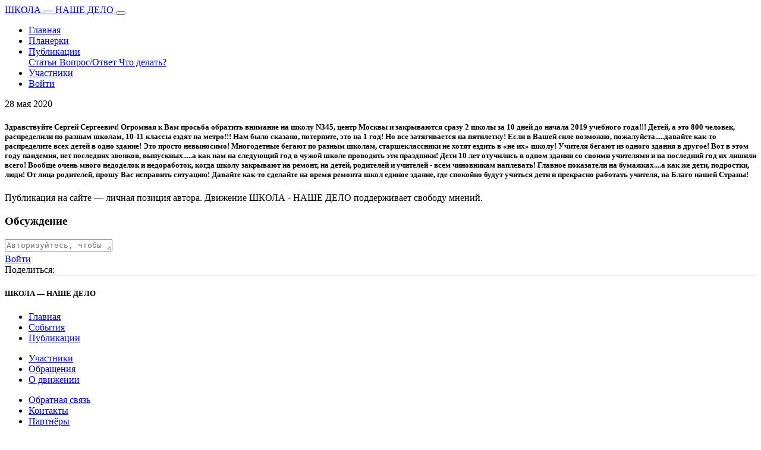

--- FILE ---
content_type: text/html; charset=UTF-8
request_url: https://nashedelo.ru/faq/zdravstvuite-sergei-sergeyevich-ogromnaya-k-vam-prosba-obratit-vnimaniye-na-shkolu-n345-tsentr-moskv-4ik6ov1dm2
body_size: 4875
content:
<!DOCTYPE html>
<html>
<head>
  <meta charset="utf-8" />
  <title>
    Здравствуйте Сергей Сергеевич! :: ШКОЛА – НАШЕ ДЕЛО  </title>

  <meta content='width=device-width, initial-scale=1.0, maximum-scale=1.0, user-scalable=0, shrink-to-fit=no' name='viewport' />
  <meta http-equiv="X-UA-Compatible" content="IE=edge,chrome=1" />

      <link rel="stylesheet" href="/build/789.68ced56c.css" integrity="sha384-GLJGJQom5sV7JP7gBB2sCBfmAcSGO+wCvu4pVstCXgGjTUeKoANGG/F8+2PhZT7q"><link rel="stylesheet" href="/build/app.48943ed9.css" integrity="sha384-hfg7XJFV0h+R8hrihYCy34eCSeTIjld5VOAdf+uN0SF+v2zGbqg+bk5cFUwD9XOD">
  
      <meta property="og:title" content="Здравствуйте Сергей Сергеевич! Огромная к Вам просьба обратить внимание на школу N345, центр Москвы и закрываются сразу 2 школы за 10 дней до начала 2019 учебного года!!! Детей, а это 800 человек, распределили по разным школам, 10-11 классы ездят на метро!!! Нам было сказано, потерпите, это на 1 год! Но все затягивается на пятилетку! Если в Вашей силе возможно, пожалуйста.....давайте как-то распределите всех детей в одно здание! Это просто невыносимо! Многодетные бегают по разным школам, старшеклассники не хотят ездить в «не их» школу! Учителя бегают из одного здания в другое! Вот в этом году пандемия, нет последних звонков, выпускных.....а как нам на следующий год в чужой школе проводить эти праздники! Дети 10 лет отучились в одном здании со своими учителями и на последний год их лишили всего! Вообще очень много недоделок и недоработок, когда школу закрывают на ремонт, на детей, родителей и учителей - всем чиновникам наплевать! Главное показатели на бумажках....а как же дети, подростки, люди! От лица родителей, прошу Вас исправить ситуацию! Давайте как-то сделайте на время ремонта школ единое здание, где спокойно будут учиться дети и прекрасно работать учителя, на Благо нашей Страны!"/>
    <meta property="og:url" content="https://nashedelo.ru/faq/zdravstvuite-sergei-sergeyevich-ogromnaya-k-vam-prosba-obratit-vnimaniye-na-shkolu-n345-tsentr-moskv-4ik6ov1dm2"/>
    <meta property="og:image" content="https://nashedelo.ru/images/bg/class-hands.jpg" />
    <meta property="og:description"
          content="Здравствуйте Сергей Сергеевич! Огромная к Вам просьба обратить внимание на школу N345, центр Москвы и закрываются сразу 2 школы за 10 дней до начала 2019 учебного года!!! Детей, а это 800 человек, распределили по разным школам, 10-11 классы ездят на метро!!! Нам было сказано, потерпите, это на 1 год"/>
    <meta property="og:locale" content="ru_RU"/>
    
        <!-- Yandex.Metrika counter -->
  <script type="text/javascript" >
    (function(m,e,t,r,i,k,a){m[i]=m[i]||function(){(m[i].a=m[i].a||[]).push(arguments)};
    m[i].l=1*new Date();
    for (var j = 0; j < document.scripts.length; j++) {if (document.scripts[j].src === r) { return; }}
    k=e.createElement(t),a=e.getElementsByTagName(t)[0],k.async=1,k.src=r,a.parentNode.insertBefore(k,a)})
    (window, document, "script", "https://mc.yandex.ru/metrika/tag.js", "ym");

    ym(62724925, "init", {
          clickmap:true,
          trackLinks:true,
          accurateTrackBounce:true,
          webvisor:true,
          ecommerce:"dataLayer"
    });
  </script>
  <noscript><div><img src="https://mc.yandex.ru/watch/62724925" style="position:absolute; left:-9999px;" alt="" /></div></noscript>
  <!-- /Yandex.Metrika counter -->


  
  <link rel="shortcut icon" href="/favicon.ico" sizes="16x16 32x32" type="image/x-icon">
  <link rel="icon" href="/favicon.ico" sizes="16x16 32x32" type="image/vnd.microsoft.icon">
  <link rel="icon" href="/images/icons/icon-16x16.png" sizes="16x16" type="image/png">
  <link rel="icon" href="/images/icons/icon-32x32.png" sizes="32x32" type="image/png">
  <link rel="icon" href="/images/icons/icon-48x48.png" sizes="48x48" type="image/png">
  <link rel="icon" href="/images/icons/icon-120x120.png" sizes="120x120" type="image/png">
  <link rel="icon" href="/images/icons/icon-192x192.png" sizes="192x192" type="image/png">
  <link rel="icon" href="/images/icons/icon-256x256.png" sizes="256x256" type="image/png">
  <link rel="icon" href="/images/icons/icon-512x512.png" sizes="512x512" type="image/png">
  <link rel="icon" href="/images/icons/icon-1024x1024.png" sizes="1024x1024" type="image/png">
  <link rel="icon" href="/images/icons/icon.svg" sizes="any" type="image/svg+xml">
  <link rel="icon" href="/images/icons/icon.svg" sizes="any" type="image/svg">
  <link rel="apple-touch-icon" href="/apple-touch-icon.png" sizes="1024x1024" type="image/png">
  <link rel="apple-touch-icon-precomposed" href="/apple-touch-icon-precomposed.png" sizes="1024x1024" type="image/png">

  <meta name="apple-mobile-web-app-title" content="ШНД">
</head>

<body class="">
<a id="to-top"><i class="fas fa-arrow-up"></i></a>

  <!-- Google Tag Manager (noscript) -->
  <noscript><iframe src="https://www.googletagmanager.com/ns.html?id=GTM-PRGZFCK"
  height="0" width="0" style="display:none;visibility:hidden"></iframe></noscript>
  <!-- End Google Tag Manager (noscript) -->



    
    

        

    
  <!-- Navbar -->
  <nav class="navbar navbar-expand-lg nav-down navbar-light">
    <div class="container">
      <div class="navbar-translate">
        <a class="navbar-brand text-dark" href="/" rel="tooltip" data-placement="bottom">
          <span class="nd-blue-text">ШКОЛА — <span class="no-wrap"><span class="nd-red-text">НАШЕ</span> ДЕЛО</span></span>
        </a>

        <button class="navbar-toggler" type="button" data-toggle="collapse" data-target="#navigation" aria-controls="navigation-index" aria-expanded="false" aria-label="Toggle navigation">
          <span class="navbar-toggler-bar bar1"></span>
          <span class="navbar-toggler-bar bar2"></span>
          <span class="navbar-toggler-bar bar3"></span>
        </button>
      </div>
      <div class="collapse navbar-collapse">
                <ul class="navbar-nav ml-auto">
                     <li class="nav-item">
            <a class="nav-link " href="/">
              Главная
            </a>
          </li>

           <li class="nav-item">
            <a class="nav-link " href="/event/">
              Планерки
            </a>
          </li>

          <li class="dropdown nav-item">
            <a href="#" class="dropdown-toggle nav-link" id="navbarDropdownMenuLink" data-toggle="dropdown" aria-expanded="true">
              Публикации
            </a>
            <div class="dropdown-menu dropdown-menu-right dropdown-danger" aria-labelledby="navbarDropdownMenuLink">
              <a class="dropdown-item" href="/article/">
                <i class="nc-icon nc-tile-56"></i>
                Статьи
              </a>

              <a class="dropdown-item" href="/faq">
                <i class="nc-icon nc-tile-56"></i>
                Вопрос/Ответ
              </a>

               <a class="dropdown-item" href="/article/what">
                <i class="nc-icon nc-tile-56"></i>
                Что делать?
              </a>

            </div>
          </li>

          <li class="nav-item">
            <a class="nav-link " href="/person/">
              Участники
            </a>
          </li>

          </li>

          <li class="d-flex align-items-center">
                        <a class="btn btn-round btn-outline-primary" href="/login">
              Войти
            </a>
                    </li>
        </ul>
      </div>
    </div>

  </nav>
  <!-- End Navbar -->
    <section class="mt-5">
    <div class="container">
        <div class="row justify-content-center">
            <div class="col-sm-12 col-md-12 col-lg-10 col-xl-10 ml-auto mr-auto align-items-center">

                <div>
                                    <p><span class="text-ndred">28 мая 2020</span>                      <h5 class="mt-0 mb-2">Здравствуйте Сергей Сергеевич! Огромная к Вам просьба обратить внимание на школу N345, центр Москвы и закрываются сразу 2 школы за 10 дней до начала 2019 учебного года!!! Детей, а это 800 человек, распределили по разным школам, 10-11 классы ездят на метро!!! Нам было сказано, потерпите, это на 1 год! Но все затягивается на пятилетку! Если в Вашей силе возможно, пожалуйста.....давайте как-то распределите всех детей в одно здание! Это просто невыносимо! Многодетные бегают по разным школам, старшеклассники не хотят ездить в «не их» школу! Учителя бегают из одного здания в другое! Вот в этом году пандемия, нет последних звонков, выпускных.....а как нам на следующий год в чужой школе проводить эти праздники! Дети 10 лет отучились в одном здании со своими учителями и на последний год их лишили всего! Вообще очень много недоделок и недоработок, когда школу закрывают на ремонт, на детей, родителей и учителей - всем чиновникам наплевать! Главное показатели на бумажках....а как же дети, подростки, люди! От лица родителей, прошу Вас исправить ситуацию! Давайте как-то сделайте на время ремонта школ единое здание, где спокойно будут учиться дети и прекрасно работать учителя, на Благо нашей Страны!</h5>
                                </div>
            </div>
        </div>
    </div>
</section>

    <section>
      <div class="container">
        <div class="row justify-content-center">
          <div class="col-sm-12 col-md-12 col-lg-10 col-xl-10 ml-auto mr-auto align-items-center">

            <article class="article">
              <p></p>
            </article>

            
            <div class="alert alert-secondary text-center text-dark">
              Публикация на сайте — личная позиция автора. Движение ШКОЛА - НАШЕ ДЕЛО поддерживает свободу мнений.
            </div>

            
    <div class="row"  id="comments">
        <div class="comments media-area col-12">
        <h3 class="text-center">Обсуждение</h3>

                <form name="comment" method="post" action="/comment/create">
            
            <div class="form-group m-0">
                <div class="media">
                                                    <textarea id="comment_text" name="comment[text]" required="required" placeholder="Авторизуйтесь, чтобы оставлять комментарии" rows="1" class="autoresize form-control" maxlength="1000" readonly="readonly"></textarea>
                
                </div>
            </div>
            <div class="d-flex justify-content-end m-0">
                                        <a class="btn btn-sm btn-outline-secondary text-muted" href="/login">Войти</a>
                            </div>
        <input type="hidden" id="comment_replyTo" name="comment[replyTo]" /><input type="hidden" id="comment_replyTo_v" name="comment[replyTo_v]" /><input type="hidden" id="comment_article" name="comment[article]" /><input type="hidden" id="comment_article_v" name="comment[article_v]" /><input type="hidden" id="comment_event" name="comment[event]" /><input type="hidden" id="comment_event_v" name="comment[event_v]" /><input type="hidden" id="comment_video" name="comment[video]" /><input type="hidden" id="comment_video_v" name="comment[video_v]" /><input type="hidden" id="comment_question" name="comment[question]" value="82" /><input type="hidden" id="comment_question_v" name="comment[question_v]" value="11803c013836c171e1aafbcb62f791e9c33936a1518b6b6f374639362cf3eaa8076c9a6a05467ef4cb1110cfd5d498af9bbfdc50d37509bab5ce0e993966987c" /><input type="hidden" id="comment__token" name="comment[_token]" data-controller="csrf-protection" value="csrf-token" /></form>


                    </div>
    </div>



          </div>
        </div>

        <div class="row justify-content-center">
          <div class="col-sm-12 col-md-12 col-lg-8 col-xl-9 ml-auto mr-auto align-items-center">
            <div class="my-4 my-sm-5 flex-sm-row justify-content-between align-items-center text-center">
    <div class="h5 mb-sm-0">Поделиться:</div>
    <div class="text-center">
        <a href="http://vk.com/share.php?url=https://nashedelo.ru/faq/zdravstvuite-sergei-sergeyevich-ogromnaya-k-vam-prosba-obratit-vnimaniye-na-shkolu-n345-tsentr-moskv-4ik6ov1dm2" class="btn btn-just-icon btn-round btn-vk text-white" target="_blank">
            <i class="fab fa-vk fa-lg"></i>
        </a>
        
        <a href="https://connect.ok.ru/offer?url=https://nashedelo.ru/faq/zdravstvuite-sergei-sergeyevich-ogromnaya-k-vam-prosba-obratit-vnimaniye-na-shkolu-n345-tsentr-moskv-4ik6ov1dm2" class="btn btn-just-icon btn-round btn-ok text-white" target="_blank">
            <i class="fab fa-odnoklassniki fa-lg"></i>
        </a>
        
        <a href="http://www.facebook.com/sharer.php?u=https://nashedelo.ru/faq/zdravstvuite-sergei-sergeyevich-ogromnaya-k-vam-prosba-obratit-vnimaniye-na-shkolu-n345-tsentr-moskv-4ik6ov1dm2" class="btn btn-just-icon btn-round btn-facebook text-white" target="_blank">
            <i class="fab fa-facebook-f fa-lg"></i>
        </a>

    </div>
</div>
          </div>
        </div>
      </div>
  </section>




  <footer class="footer footer-big pt-3 mt-5" style="border-top: 1px solid #eee;" id="footer">
    <div class="container">
      <div class="row">
        <div class="col">
          <div class="logo text-center">
            <h5><span class="nd-blue-text">ШКОЛА — <span class="no-wrap"><span class="nd-red-text">НАШЕ</span> ДЕЛО</span></span></h5>
          </div>
          <div class="text-center">
            <div class="social-area">
                            <a class="btn btn-just-icon btn-round btn-vk text-white" href="https://vk.com/nashedeloru" target="_blank">
                <i class="fab fa-vk fa-lg" aria-hidden="true"></i>
              </a>
                            <a class="btn btn-just-icon btn-round btn-ok text-white" href="https://ok.ru/group/57801018048729" target="_blank">
                <i class="fab fa-odnoklassniki fa-lg" aria-hidden="true"></i>
              </a>
            </div>
          </div>
        </div>

        <div class="col">
          <div class="row">

            <div class="col-sm-12 col-md-4">
              <div class="links">
                <ul class="uppercase-links stacked-links">
                  <li>
                    <a href="/">
                      Главная
                    </a>
                  </li>
                  <li>
                    <a href="/event/">
                      События
                    </a>
                  </li>
                  <li>
                    <a href="/article/">
                      Публикации
                    </a>
                  </li>
                </ul>
              </div>
            </div>

            <div class="col-sm-12 col-md-4">
              <div class="links">
                <ul class="uppercase-links stacked-links">
                  <li>
                    <a href="/person/">
                      Участники
                    </a>
                  </li>
                  <li>
                    <a href="#" class="disabled">
                      Обращения
                    </a>
                  </li>
                  <li>
                    <a href="/about">
                      О движении
                    </a>
                  </li>
                </ul>
              </div>
            </div>

            <div class="col-sm-12 col-md-4">
              <div class="links">
                <ul class="uppercase-links stacked-links">
                  <li>
                    <a href="/feedback">
                      Обратная связь
                    </a>
                  </li>
                  <li>
                    <a href="/contacts">
                      Контакты
                    </a>
                  </li>
                  <li>
                    <a href="#" class="disabled">
                      Партнёры
                    </a>
                  </li>
                </ul>
              </div>
            </div>
          </div>
        </div>
      </div>
      <div class="row">
        <div class="col text-right small">
          <a href="/files/articles-of-association.pdf" class="text-muted">устав движения</a> | <a href="/files/terms_of_use.pdf" class="text-muted">условия использования</a> | <a href="/files/privacy_policy.pdf" class="text-muted">политика конфиденциальности</a>
        </div>
      </div>
    </div>
  </footer>

      <script src="/build/runtime.522e017d.js" defer integrity="sha384-KONRtvFybsMgCkOoI3MxLSHwYWBDhI26xDF3m325zvIbsi4YGu3NMzPA8Rg8ema9"></script><script src="/build/789.f01feccd.js" defer integrity="sha384-jQqFZ2s2xY0j/ceIApycjJpy19HqotsCbuGIymF9JP/1nBMo2hbhW4jsricRisJt"></script><script src="/build/app.49a114a8.js" defer integrity="sha384-5TQsqPN9QFznXLxDquvmOntvFBIRvwtiCs/5HVsi4obTxiVyz/lMk7hixzs7FddD"></script>
  
  </body>
</html>
